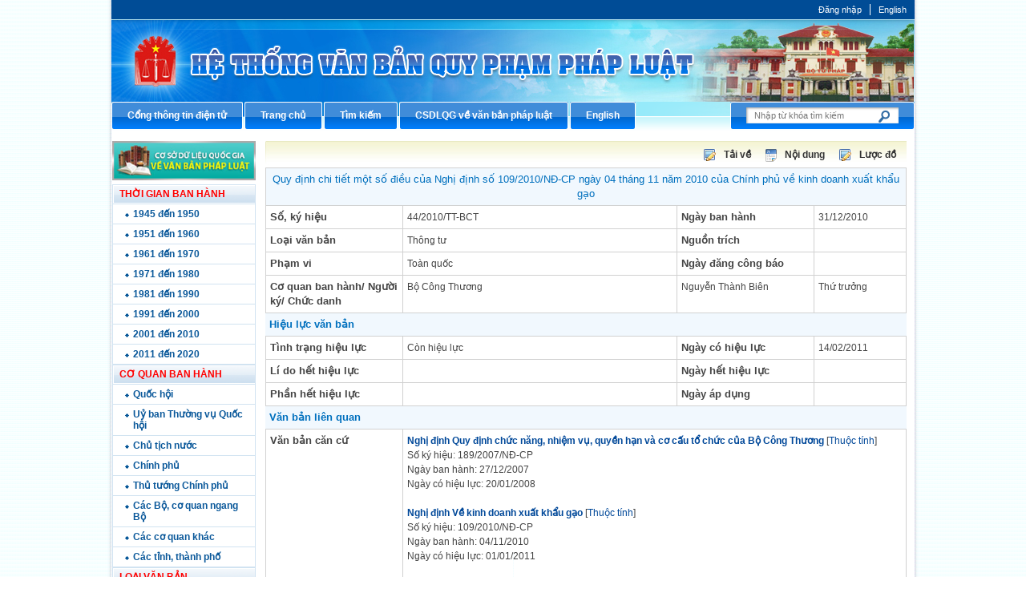

--- FILE ---
content_type: text/html; charset=utf-8
request_url: https://moj.gov.vn/vbpq/Pages/View_Propertes.aspx?ItemID=26143
body_size: 13693
content:
<!--
/SIPortal.Publishing2018/Redirect/Redirect.ascx
-->
<!DOCTYPE html >
<html lang="en" dir="ltr">
    <head><meta http-equiv="X-UA-Compatible" content="IE=8" /><meta http-equiv="X-UA-Compatible" content="IE=edge" /><meta name="GENERATOR" content="Microsoft SharePoint" /><meta http-equiv="Content-type" content="text/html; charset=utf-8" /><meta http-equiv="Expires" content="0" /><title>
	
                Hệ thống thông tin VBQPPL
            
</title>
        <!--MS-->
        <!--ME	-->
        
        <link rel="stylesheet" type="text/css" href="/_layouts/15/1033/styles/Themable/corev15.css?rev=vNdEJL6%2BwYC8DTL3JARWRg%3D%3D"/>

        
        <script type="text/javascript" src="/_layouts/15/init.debug.js?rev=2y%2FleZ8VgiQiqWcfuLWP%2BQ%3D%3D"></script>
<script type="text/javascript" src="/ScriptResource.axd?d=D6GrEnzo3YW9SU0CpxWClvzAGXEyOF6y9fcrxAd9d9EVVIC0UxSHtLliGBOj5pJHsNEN2oDQNx7_Y5vnnYnhbBUH58RlVtCSiN-ThMJP305MFHoR9lmu601UkCKCZqq8bqio27b8tI3Ha5QJMj7bepzYmSkv3s0wzARbPBNm6cnx4eLVSMk4iqByWCsNzUQO0&amp;t=49337fe8"></script>
<script type="text/javascript" src="/_layouts/15/blank.js?rev=ZaOXZEobVwykPO9g8hq%2F8A%3D%3D"></script>
<script type="text/javascript" src="/ScriptResource.axd?d=[base64]&amp;t=49337fe8"></script>
<script type="text/javascript">RegisterSod("initstrings.js", "\u002f_layouts\u002f15\u002f1033\u002finitstrings.debug.js?rev=xaAj1Ek3gA3b\u00252BCOSvbNIxA\u00253D\u00253D");</script>
<script type="text/javascript">RegisterSod("strings.js", "\u002f_layouts\u002f15\u002f1033\u002fstrings.debug.js?rev=gQZJADH\u00252BK\u00252BakRcjT51d75w\u00253D\u00253D");RegisterSodDep("strings.js", "initstrings.js");</script>
<script type="text/javascript">RegisterSod("sp.init.js", "\u002f_layouts\u002f15\u002fsp.init.debug.js?rev=I0HjXe8jNoV0TuC6ujkb8A\u00253D\u00253D");</script>
<script type="text/javascript">RegisterSod("sp.res.resx", "\u002f_layouts\u002f15\u002fScriptResx.ashx?culture=en\u00252Dus\u0026name=SP\u00252ERes\u0026rev=JB0sghN7xH87DiJ2RGYN0Q\u00253D\u00253D");</script>
<script type="text/javascript">RegisterSod("sp.ui.dialog.js", "\u002f_layouts\u002f15\u002fsp.ui.dialog.debug.js?rev=eq0EZVg7vq4rAQWMsE2OeA\u00253D\u00253D");RegisterSodDep("sp.ui.dialog.js", "sp.init.js");RegisterSodDep("sp.ui.dialog.js", "sp.res.resx");</script>
<script type="text/javascript">RegisterSod("core.js", "\u002f_layouts\u002f15\u002fcore.debug.js?rev=rKwxVyVAJjaglT\u00252FCwvIytQ\u00253D\u00253D");RegisterSodDep("core.js", "strings.js");</script>
<script type="text/javascript">RegisterSod("menu.js", "\u002f_layouts\u002f15\u002fmenu.debug.js?rev=qPIJW2Ordir4dFRDlpnwFA\u00253D\u00253D");</script>
<script type="text/javascript">RegisterSod("mQuery.js", "\u002f_layouts\u002f15\u002fmquery.debug.js?rev=eg22Wtb4UOCtZAR\u00252BS9foWQ\u00253D\u00253D");</script>
<script type="text/javascript">RegisterSod("callout.js", "\u002f_layouts\u002f15\u002fcallout.debug.js?rev=IF6FsxpN89rIqqbAN4WzEA\u00253D\u00253D");RegisterSodDep("callout.js", "strings.js");RegisterSodDep("callout.js", "mQuery.js");RegisterSodDep("callout.js", "core.js");</script>
<script type="text/javascript">RegisterSod("clienttemplates.js", "\u002f_layouts\u002f15\u002fclienttemplates.debug.js?rev=JwfJTQW5OMKz0fgQm5UG9Q\u00253D\u00253D");RegisterSodDep("clienttemplates.js", "initstrings.js");</script>
<script type="text/javascript">RegisterSod("sharing.js", "\u002f_layouts\u002f15\u002fsharing.debug.js?rev=zI5EGNTUG4Jko3CzMQahVA\u00253D\u00253D");RegisterSodDep("sharing.js", "strings.js");RegisterSodDep("sharing.js", "mQuery.js");RegisterSodDep("sharing.js", "clienttemplates.js");RegisterSodDep("sharing.js", "core.js");</script>
<script type="text/javascript">RegisterSod("suitelinks.js", "\u002f_layouts\u002f15\u002fsuitelinks.debug.js?rev=VKhUS5QW\u00252BpGo7XNBO7ijNw\u00253D\u00253D");RegisterSodDep("suitelinks.js", "strings.js");RegisterSodDep("suitelinks.js", "core.js");</script>
<script type="text/javascript">RegisterSod("sp.runtime.js", "\u002f_layouts\u002f15\u002fsp.runtime.debug.js?rev=VFkBZgkYpbAZS6abSrBqIg\u00253D\u00253D");RegisterSodDep("sp.runtime.js", "sp.res.resx");</script>
<script type="text/javascript">RegisterSod("sp.js", "\u002f_layouts\u002f15\u002fsp.debug.js?rev=7hTFzNtImGNgRpFkheSIVw\u00253D\u00253D");RegisterSodDep("sp.js", "sp.runtime.js");RegisterSodDep("sp.js", "sp.ui.dialog.js");RegisterSodDep("sp.js", "sp.res.resx");</script>
<script type="text/javascript">RegisterSod("userprofile", "\u002f_layouts\u002f15\u002fsp.userprofiles.debug.js?rev=8KeY4GyOXNneNZ3ligp\u00252F\u00252Bg\u00253D\u00253D");RegisterSodDep("userprofile", "sp.runtime.js");</script>
<script type="text/javascript">RegisterSod("followingcommon.js", "\u002f_layouts\u002f15\u002ffollowingcommon.debug.js?rev=CpFlSkmIhIyEntYJnL\u00252FvOQ\u00253D\u00253D");RegisterSodDep("followingcommon.js", "strings.js");RegisterSodDep("followingcommon.js", "sp.js");RegisterSodDep("followingcommon.js", "userprofile");RegisterSodDep("followingcommon.js", "core.js");RegisterSodDep("followingcommon.js", "mQuery.js");</script>
<script type="text/javascript">RegisterSod("profilebrowserscriptres.resx", "\u002f_layouts\u002f15\u002fScriptResx.ashx?culture=en\u00252Dus\u0026name=ProfileBrowserScriptRes\u0026rev=2HByUtpwZOvqFkAN7cvA2Q\u00253D\u00253D");</script>
<script type="text/javascript">RegisterSod("sp.ui.mysitecommon.js", "\u002f_layouts\u002f15\u002fsp.ui.mysitecommon.debug.js?rev=CPyRijUHjdx\u00252Fq\u00252BHVt4wjuA\u00253D\u00253D");RegisterSodDep("sp.ui.mysitecommon.js", "sp.init.js");RegisterSodDep("sp.ui.mysitecommon.js", "sp.runtime.js");RegisterSodDep("sp.ui.mysitecommon.js", "userprofile");RegisterSodDep("sp.ui.mysitecommon.js", "profilebrowserscriptres.resx");</script>
<script type="text/javascript">RegisterSod("browserScript", "\u002f_layouts\u002f15\u002fie55up.debug.js?rev=cpRi5R4WpJz7lSW7ze8Abw\u00253D\u00253D");RegisterSodDep("browserScript", "strings.js");</script>
<script type="text/javascript">RegisterSod("inplview", "\u002f_layouts\u002f15\u002finplview.debug.js?rev=p3e9ysAgXYBXJCcq3wNQtw\u00253D\u00253D");RegisterSodDep("inplview", "strings.js");RegisterSodDep("inplview", "core.js");RegisterSodDep("inplview", "sp.js");</script>
<link type="text/xml" rel="alternate" href="/vbpq/_vti_bin/spsdisco.aspx" />
            
            
            <link rel="canonical" href="https://moj.gov.vn:443/vbpq/Pages/View_Propertes.aspx?ItemID=26143" />
            
            
        <span id="DeltaSPWebPartManager">
            
        </span><meta charset="utf-8" /><meta name="viewport" content="width=device-width, initial-scale=1" />
        
        <!-- CSS -->
        <link href="/btp2015/VBPL/css/style.css" rel="stylesheet" />
        <script src="/Publishing/js/jquery-1.7.2.min.js">//<![CDATA[
                
        
        
        
        
        
        
        
        
        
        
        
        //]]></script>
        <script src="/btp2015/VBPL/js/huylmfield.js">//<![CDATA[
                        
        
        
        
        
        
        
        
        
        
        
        
        //]]></script>
        </head>
    <body onhashchange="if (typeof(_spBodyOnHashChange) != 'undefined') _spBodyOnHashChange();"><form method="post" action="./View_Propertes.aspx?ItemID=26143" onsubmit="javascript:return WebForm_OnSubmit();" id="aspnetForm">
<div class="aspNetHidden">
<input type="hidden" name="_wpcmWpid" id="_wpcmWpid" value="" />
<input type="hidden" name="wpcmVal" id="wpcmVal" value="" />
<input type="hidden" name="MSOWebPartPage_PostbackSource" id="MSOWebPartPage_PostbackSource" value="" />
<input type="hidden" name="MSOTlPn_SelectedWpId" id="MSOTlPn_SelectedWpId" value="" />
<input type="hidden" name="MSOTlPn_View" id="MSOTlPn_View" value="0" />
<input type="hidden" name="MSOTlPn_ShowSettings" id="MSOTlPn_ShowSettings" value="False" />
<input type="hidden" name="MSOGallery_SelectedLibrary" id="MSOGallery_SelectedLibrary" value="" />
<input type="hidden" name="MSOGallery_FilterString" id="MSOGallery_FilterString" value="" />
<input type="hidden" name="MSOTlPn_Button" id="MSOTlPn_Button" value="none" />
<input type="hidden" name="__EVENTTARGET" id="__EVENTTARGET" value="" />
<input type="hidden" name="__EVENTARGUMENT" id="__EVENTARGUMENT" value="" />
<input type="hidden" name="__REQUESTDIGEST" id="__REQUESTDIGEST" value="noDigest" />
<input type="hidden" name="MSOSPWebPartManager_DisplayModeName" id="MSOSPWebPartManager_DisplayModeName" value="Browse" />
<input type="hidden" name="MSOSPWebPartManager_ExitingDesignMode" id="MSOSPWebPartManager_ExitingDesignMode" value="false" />
<input type="hidden" name="MSOWebPartPage_Shared" id="MSOWebPartPage_Shared" value="" />
<input type="hidden" name="MSOLayout_LayoutChanges" id="MSOLayout_LayoutChanges" value="" />
<input type="hidden" name="MSOLayout_InDesignMode" id="MSOLayout_InDesignMode" value="" />
<input type="hidden" name="_wpSelected" id="_wpSelected" value="" />
<input type="hidden" name="_wzSelected" id="_wzSelected" value="" />
<input type="hidden" name="MSOSPWebPartManager_OldDisplayModeName" id="MSOSPWebPartManager_OldDisplayModeName" value="Browse" />
<input type="hidden" name="MSOSPWebPartManager_StartWebPartEditingName" id="MSOSPWebPartManager_StartWebPartEditingName" value="false" />
<input type="hidden" name="MSOSPWebPartManager_EndWebPartEditing" id="MSOSPWebPartManager_EndWebPartEditing" value="false" />
<input type="hidden" name="__VIEWSTATE" id="__VIEWSTATE" value="/[base64]/LOAnXQ10urOJ1RK2uIfHoSSQLTqmhzWUD0zoo=" />
</div>

<script type="text/javascript">
//<![CDATA[
var theForm = document.forms['aspnetForm'];
if (!theForm) {
    theForm = document.aspnetForm;
}
function __doPostBack(eventTarget, eventArgument) {
    if (!theForm.onsubmit || (theForm.onsubmit() != false)) {
        theForm.__EVENTTARGET.value = eventTarget;
        theForm.__EVENTARGUMENT.value = eventArgument;
        theForm.submit();
    }
}
//]]>
</script>


<script src="/WebResource.axd?d=ywhWJkWPPHIfhOui3bTESXs_76ybMM9oite_-wkotrrBhtFPmwY6z733LTxopmj_Ns_pRiOZEt0x5Kthu7bBPnRgpC4ezMSkh9ClUJpEJ3A1&amp;t=637814905746327080" type="text/javascript"></script>


<script type="text/javascript">
//<![CDATA[
var MSOWebPartPageFormName = 'aspnetForm';
var g_presenceEnabled = true;
var g_wsaEnabled = false;
var g_wsaQoSEnabled = false;
var g_wsaQoSDataPoints = [];
var g_wsaLCID = 1033;
var g_wsaListTemplateId = 850;
var g_wsaSiteTemplateId = 'CMSPUBLISHING#0';
var _fV4UI=true;var _spPageContextInfo = {webServerRelativeUrl: "\u002fvbpq", webAbsoluteUrl: "https:\u002f\u002fmoj.gov.vn\u002fvbpq", siteAbsoluteUrl: "https:\u002f\u002fmoj.gov.vn", serverRequestPath: "\u002fvbpq\u002fPages\u002fView_Propertes.aspx", layoutsUrl: "_layouts\u002f15", webTitle: "H\u1EC7 th\u1ED1ng th\u00F4ng tin VBQPPL", webTemplate: "39", tenantAppVersion: "0", isAppWeb: false, Has2019Era: true, webLogoUrl: "_layouts\u002f15\u002fimages\u002fsiteicon.png", webLanguage: 1033, currentLanguage: 1033, currentUICultureName: "en-US", currentCultureName: "en-US", clientServerTimeDelta: new Date("2026-01-29T21:11:42.8796833Z") - new Date(), siteClientTag: "5930$$15.0.5529.1000", crossDomainPhotosEnabled:false, webUIVersion:15, webPermMasks:{High:16,Low:200769},pageListId:"{43c3b8ce-ae7d-4a44-b612-a401cd3b93ca}",pageItemId:2, pagePersonalizationScope:1, alertsEnabled:false, customMarkupInCalculatedFieldDisabled: true, siteServerRelativeUrl: "\u002f", allowSilverlightPrompt:'True'};var L_Menu_BaseUrl="/vbpq";
var L_Menu_LCID="1033";
var L_Menu_SiteTheme="null";
document.onreadystatechange=fnRemoveAllStatus; function fnRemoveAllStatus(){removeAllStatus(true)};var _spWebPartComponents = new Object();//]]>
</script>

<script src="/_layouts/15/blank.js?rev=ZaOXZEobVwykPO9g8hq%2F8A%3D%3D" type="text/javascript"></script>
<script type="text/javascript">
//<![CDATA[
if (typeof(Sys) === 'undefined') throw new Error('ASP.NET Ajax client-side framework failed to load.');
//]]>
</script>

<script type="text/javascript">
//<![CDATA[
(function(){

        if (typeof(_spBodyOnLoadFunctions) === 'undefined' || _spBodyOnLoadFunctions === null) {
            return;
        }
        _spBodyOnLoadFunctions.push(function() 
        {
          ExecuteOrDelayUntilScriptLoaded(
            function()
            {
              var pairs = SP.ScriptHelpers.getDocumentQueryPairs();
              var followDoc, itemId, listId, docName;
              for (var key in pairs)
              {
                if(key.toLowerCase() == 'followdocument') 
                  followDoc = pairs[key];
                else if(key.toLowerCase() == 'itemid') 
                  itemId = pairs[key];
                else if(key.toLowerCase() == 'listid') 
                  listId = pairs[key];
                else if(key.toLowerCase() == 'docname') 
                  docName = decodeURI(pairs[key]);
              } 

              if(followDoc != null && followDoc == '1' && listId!=null && itemId != null && docName != null)
              {
                SP.SOD.executeFunc('followingcommon.js', 'FollowDocumentFromEmail', function() 
                { 
                  FollowDocumentFromEmail(itemId, listId, docName);
                });
              }

            }, 'SP.init.js');

        });
    })();(function(){

        if (typeof(_spBodyOnLoadFunctions) === 'undefined' || _spBodyOnLoadFunctions === null) {
            return;
        }
        _spBodyOnLoadFunctions.push(function() {

            if (typeof(SPClientTemplates) === 'undefined' || SPClientTemplates === null || (typeof(APD_InAssetPicker) === 'function' && APD_InAssetPicker())) {
                return;
            }

            var renderFollowFooter = function(renderCtx,  calloutActionMenu)
            {
                if (renderCtx.ListTemplateType == 700) 
                    myDocsActionsMenuPopulator(renderCtx, calloutActionMenu);
                else
                    CalloutOnPostRenderTemplate(renderCtx, calloutActionMenu);

                var listItem = renderCtx.CurrentItem;
                if (typeof(listItem) === 'undefined' || listItem === null) {
                    return;
                }
                if (listItem.FSObjType == 0) {
                    calloutActionMenu.addAction(new CalloutAction({
                        text: Strings.STS.L_CalloutFollowAction,
                        tooltip: Strings.STS.L_CalloutFollowAction_Tooltip,
                        onClickCallback: function (calloutActionClickEvent, calloutAction) {
                            var callout = GetCalloutFromRenderCtx(renderCtx);
                            if (!(typeof(callout) === 'undefined' || callout === null))
                                callout.close();
                            SP.SOD.executeFunc('followingcommon.js', 'FollowSelectedDocument', function() { FollowSelectedDocument(renderCtx); });
                        }
                    }));
                }
            };

            var registerOverride = function(id) {
                var followingOverridePostRenderCtx = {};
                followingOverridePostRenderCtx.BaseViewID = 'Callout';
                followingOverridePostRenderCtx.ListTemplateType = id;
                followingOverridePostRenderCtx.Templates = {};
                followingOverridePostRenderCtx.Templates.Footer = function(renderCtx) {
                    var  renderECB;
                    if (typeof(isSharedWithMeView) === 'undefined' || isSharedWithMeView === null) {
                        renderECB = true;
                    } else {
                        var viewCtx = getViewCtxFromCalloutCtx(renderCtx);
                        renderECB = !isSharedWithMeView(viewCtx);
                    }
                    return CalloutRenderFooterTemplate(renderCtx, renderFollowFooter, renderECB);
                };
                SPClientTemplates.TemplateManager.RegisterTemplateOverrides(followingOverridePostRenderCtx);
            }
            registerOverride(101);
            registerOverride(700);
        });
    })();if (typeof(DeferWebFormInitCallback) == 'function') DeferWebFormInitCallback();function WebForm_OnSubmit() {
UpdateFormDigest('\u002fvbpq', 1440000);if (typeof(_spFormOnSubmitWrapper) != 'undefined') {return _spFormOnSubmitWrapper();} else {return true;};
return true;
}
//]]>
</script>

<div class="aspNetHidden">

	<input type="hidden" name="__VIEWSTATEGENERATOR" id="__VIEWSTATEGENERATOR" value="E75E4FE5" />
</div><script type="text/javascript">
//<![CDATA[
Sys.WebForms.PageRequestManager._initialize('ctl00$ScriptManager', 'aspnetForm', [], [], [], 90, 'ctl00');
//]]>
</script>

        
        
        
        <span PermissionString="FullMask">
            <div id="TurnOnAccessibility" style="display:none" class="s4-notdlg noindex">
                <a id="linkTurnOnAcc" href="#" class="ms-accessible ms-acc-button" onclick="SetIsAccessibilityFeatureEnabled(true);UpdateAccessibilityUI();document.getElementById('linkTurnOffAcc').focus();return false;">
                    Turn on more accessible mode
                </a>
            </div>
            <div id="TurnOffAccessibility" style="display:none" class="s4-notdlg noindex">
                <a id="linkTurnOffAcc" href="#" class="ms-accessible ms-acc-button" onclick="SetIsAccessibilityFeatureEnabled(false);UpdateAccessibilityUI();document.getElementById('linkTurnOnAcc').focus();return false;">
                    Turn off more accessible mode
                </a>
            </div>
        </span>
        <div id="ms-designer-ribbon">
            <div>
	
	<div id="s4-ribbonrow" style="visibility:hidden;display:none"></div>

</div>


            
        </div>
        
        <div class="hiddent-container" style="display: none;">
            <div id="dialog-form">
            </div>
            <div id="dialog-confirm">
            </div>
            <div id="dialog-message">
            </div>
            <div id="message-container">
            </div>
            <div id="dialog-form-4">
            </div>
            <div id="dialog-form-2">
            </div>
            <div id="dialog-form-3">
            </div>
        </div>
        <div class="wrapper">
            <div class="container">
                
                
                
                <div id="ctl00_g_b7fc1b61_bb2a_42a7_88d2_8689d1e0a742" __MarkupType="vsattributemarkup" __WebPartId="{b7fc1b61-bb2a-42a7-88d2-8689d1e0a742}" WebPart="true" IsClosed="false">

</div>
                
                
                
                <div id="ctl00_g_9d75f2ea_8954_468d_81e8_f65e0ec5c19e" __MarkupType="vsattributemarkup" __WebPartId="{9d75f2ea-8954-468d-81e8-f65e0ec5c19e}" WebPart="true" IsClosed="false">
	
<div class="header">
    <div class="menu-utility">
        <ul>
         
            <li><a href="https://red.moj.gov.vn/cas/login?service=http://portal.moj.gov.vn/pages/vbpq.aspx">Đăng nhập</a>   </li>
            
            <li>
                <a href="#">English</a>
            </li>
        </ul>
    </div>
    <a class="banner-top" href="#">Cổng thông tin điện tử Bộ Tư pháp - Ministry of Justice’s portal</a>
    <div class="nav-btp">
        <ul>
             <li><a href="/" target="_self"><span>Cổng th&#244;ng tin điện tử</span></a></li><li><a href="/pages/vbpq.aspx" target="_self"><span>Trang chủ</span></a></li><li><a href="/vbpq/Pages/ssearch.aspx" target="_self"><span>T&#236;m kiếm</span></a></li><li><a href="http://vbpl.vn" target="_blank"><span>CSDLQG về văn bản ph&#225;p luật</span></a></li><li><a href="/vbpq/en" target="_self"><span>English</span></a></li>
        </ul>
        <div class="search-box pull-right">
            <div action="#" method="post">
                <input type="text" placeholder="Nhập từ khóa tìm kiếm" />
                <input type="submit" value="" />
            </div>
        </div>
    </div>
</div>
    <!-- END:Header -->
<!--start cache: _ascxPath_MenuVBPL14vbpqPagesView_Propertes.aspx || 1/30/2026 1:54:52 AM --><!--Timer:==UrlControls:.wpLoadUserControls_EnVi_Cache -->

</div>
                
                
                
                <span id="DeltaPlaceHolderMain">
                    
<div id="left">
	
	<a href="vbpl.vn" target="_blank"><img src="/CongChinh/temp/csdl.jpg" width="179px" height="49px" /></a>
	
<div id="ctl00_PlaceHolderMain_g_c0fce1ab_ce12_4f8d_af03_cb6e1e8bd450" WebPart="true" __WebPartId="{c0fce1ab-ce12-4f8d-af03-cb6e1e8bd450}" __MarkupType="vsattributemarkup">
	<div class="menu_doc"><p>THỜI GIAN BAN HÀNH</p><ul><li><a href="/Pages/vbpq.aspx?fromyear=1945&toyear=1950">1945 đến 1950</a></li><li><a href="/Pages/vbpq.aspx?fromyear=1951&toyear=1960">1951 đến 1960</a></li><li><a href="/Pages/vbpq.aspx?fromyear=1961&toyear=1970">1961 đến 1970</a></li><li><a href="/Pages/vbpq.aspx?fromyear=1971&toyear=1980">1971 đến 1980</a></li><li><a href="/Pages/vbpq.aspx?fromyear=1981&toyear=1990">1981 đến 1990</a></li><li><a href="/Pages/vbpq.aspx?fromyear=1991&toyear=2000">1991 đến 2000</a></li><li><a href="/Pages/vbpq.aspx?fromyear=2001&toyear=2010">2001 đến 2010</a></li><li><a href="/Pages/vbpq.aspx?fromyear=2011&toyear=2020">2011 đến 2020</a></li></ul></div><div class="menu_doc"><p>CƠ QUAN BAN HÀNH</p><ul><li><a href="/Pages/vbpq.aspx?cqbh=Quốc hội">Quốc hội</a></li><li><a href="/Pages/vbpq.aspx?cqbh=Uỷ ban Thường vụ Quốc hội">Uỷ ban Thường vụ Quốc hội</a></li><li><a href="/Pages/vbpq.aspx?cqbh=Chủ tịch nước">Chủ tịch nước</a></li><li><a href="/Pages/vbpq.aspx?cqbh=Chính phủ">Chính phủ</a></li><li><a href="/Pages/vbpq.aspx?cqbh=Thủ tướng Chính phủ">Thủ tướng Chính phủ</a></li><li><a href="/Pages/CacBo.aspx">Các Bộ, cơ quan ngang Bộ</a></li><li><a href="/Pages/coquanngangbo.aspx">Các cơ quan khác</a></li><li><a href="/vbpq/Pages/tinhthanhpho.aspx">Các tỉnh, thành phố</a></li></div><div class="menu_doc"><p>LOẠI VĂN BẢN</p><ul><li><a href="/Pages/vbpq.aspx?loaivb=Hiến pháp">Hiến pháp</a></li><li><a href="/Pages/vbpq.aspx?loaivb=Luật">Luật, Bộ luật</a></li><li><a href="/Pages/vbpq.aspx?loaivb=Nghị quyết">Nghị quyết</a></li><li><a href="/Pages/vbpq.aspx?loaivb=Pháp lệnh">Pháp lệnh</a></li><li><a href="/Pages/vbpq.aspx?loaivb=Nghị định">Nghị định</a></li><li><a href="/Pages/vbpq.aspx?loaivb=Quyết định">Quyết định</a></li><li><a href="/Pages/vbpq.aspx?loaivb=Thông tư">Thông tư</a></li><li><a href="/Pages/vbpq.aspx?loaivb=Thông tư liên tịch">Thông tư liên tịch</a></li></ul></div>
</div>
	<menu class="ms-hide">
	<ie:menuitem id="MSOMenu_Help" iconsrc="/_layouts/15/images/HelpIcon.gif" onmenuclick="MSOWebPartPage_SetNewWindowLocation(MenuWebPart.getAttribute('helpLink'), MenuWebPart.getAttribute('helpMode'))" text="Help" type="option" style="display:none">

	</ie:menuitem>
</menu>
</div>
<div id="right">
	<div class="ms-webpart-zone ms-fullWidth">
	<div id="MSOZoneCell_WebPartctl00_ctl35_g_77ca0526_fea6_44c2_b56f_29295e01976d" class="s4-wpcell-plain ms-webpartzone-cell ms-webpart-cell-vertical ms-fullWidth ">
		<div class="ms-webpart-chrome ms-webpart-chrome-vertical ms-webpart-chrome-fullWidth ">
			<div WebPartID="77ca0526-fea6-44c2-b56f-29295e01976d" HasPers="false" id="WebPartctl00_ctl35_g_77ca0526_fea6_44c2_b56f_29295e01976d" width="100%" class="ms-WPBody " allowDelete="false" allowExport="false" style="" ><div id="ctl00_ctl35_g_77ca0526_fea6_44c2_b56f_29295e01976d">
				<style type="text/css">.tableproperties{border-top: solid 1px #d1d1d1;border-left: solid 1px #d1d1d1;padding:0px;font-family:Arial;font-size:10pt;}.trichyeuproperties{text-align:center;color:#0070be;border-bottom:solid 1px #d1d1d1;border-right: solid 1px #d1d1d1;padding:5px;background-color:#F1F8FE;}.headerproperties{border-bottom:solid 1px #d1d1d1;border-right:solid 1px #d1d1d1;padding:5px;width:150px;font-weight:bold;font-family:Arial;font-size:10pt;}.contentproperties{border-bottom:solid 1px #d1d1d1;border-right:solid 1px #d1d1d1;padding:5px;font-family:Arial;font-size:9pt;}.divhieuluc{padding:5px;font-family:Arial;font-size:10pt;font-weight:bold;background-color:#F1F8FE;color:#0070BE;}</style><script src="/_layouts/huylmfield.js"></script><div class="box_result"><div style="margin: 0pt auto; overflow: hidden; width: 780px; display: block;"><div class="print"><img src="/btp2015/VBPL/img/luoc_do.gif"/><span><a href="#" id="linkdownload" rel="subcontent" >Tải về</a></span><img src="/btp2015/VBPL/img/chi_tiet.gif"/><span><a href="/vbpq/Lists/Vn%20bn%20php%20lut/View_Detail.aspx?ItemID=26143">Nội dung</a></span><img src="/btp2015/VBPL/img/luoc_do.gif"/><span><a href="/vbpq/Pages/Luoc_do.aspx?ItemID=26143">Lược đồ</a></span></div></div><script src="/btp2015/VBPL/js/dropdowncontent.js" type="text/javascript"></script><script src="/btp2015/VBPL/js/ext-base.js" type="text/javascript"></script>
<div style="position: absolute; visibility: hidden; border: 1px solid rgb(204, 204, 204); background-color: rgb(236, 239, 246); width: 200px; height: auto; top: 0pt; left: 0pt; clip: rect(0pt, auto, auto, 0pt); right: 471px;" id="subcontent"><div style="float: left; padding: 5px; width: auto; height: auto;" id="divContent"><table cellspacing="0" border="0" style="border-collapse: collapse;"><tbody><tr><td style="white-space: nowrap;"><a href="https://moj.gov.vn/vbpq/Lists/Vn bn php lut/Attachments/26143/44.2010.TT-BCT.zip" class="popup-a" id="ctl00_ctl00_hpLink">44.2010.TT-BCT.zip</a></td></tr></tbody></table></div></div><script>function onSearchMouseOver(typeId){}
function onSucessCreate()
{
if(this.reader.jsonData == undefined)
 document.getElementById("divContent").innerHTML ="";
else if(this.reader.jsonData.Content!= undefined && this.reader.jsonData.Content!= null)
{
document.getElementById("divContent").innerHTML = this.reader.jsonData.Content;
}
else document.getElementById("divContent").innerHTML="Không có dữ liệu...";
}
dropdowncontent.initSearchPopup("linkdownload", "right-bottom", 500, "mouseover",6);
</script><table class="tableproperties" cellpadding="0" cellspacing="0" width="800px"><tr><td colspan="4" class="trichyeuproperties">Quy định chi tiết một số điều của Nghị định số 109/2010/NĐ-CP ngày 04 tháng 11 năm 2010 của Chính phủ về kinh doanh xuất khẩu gạo</td></tr><tr><td class="headerproperties" width="170px">Số, ký hiệu</td><td class="contentproperties" width="300px">44/2010/TT-BCT</td><td class="headerproperties" width="150px">Ngày ban hành</td><td class="contentproperties" width="100px">31/12/2010</td></tr><tr><td class="headerproperties" width="170px">Loại văn bản</td><td class="contentproperties" width="300px">Thông tư</td><td class="headerproperties" width="150px">Nguồn trích</td><td class="contentproperties" width="100px">&nbsp;</td></tr><tr><td class="headerproperties" width="170px">Phạm vi</td><td class="contentproperties" width="300px"><SCRIPT>formatMVField("PVDC66;#Toàn quốc;#");</SCRIPT></td><td class="headerproperties" width="150px">Ngày đăng công báo</td><td class="contentproperties" width="100px">&nbsp;</td></tr><SCRIPT>formatMVFieldnew("CQBH288;#Bộ Công Thương;#", "NguoiKy10397;#Nguyễn Thành Biên;#", "ChucDanh31;#Thứ trưởng;#");</SCRIPT></table><div class="divhieuluc">Hiệu lực văn bản</div><table class="tableproperties" width="800px" cellpadding="0" cellspacing="0"><tr><td class="headerproperties" width="170px">Tình trạng hiệu lực</td><td class="contentproperties" width="300px">Còn hiệu lực</td><td class="headerproperties" width="150px">Ngày có hiệu lực</td><td class="contentproperties" width="100px">14/02/2011</td></tr><tr><td class="headerproperties" width="170px">Lí do hết hiệu lực </td><td class="contentproperties" width="300px">&nbsp;</td><td class="headerproperties" width="150px">Ngày hết hiệu lực</td><td class="contentproperties" width="100px">&nbsp;</td></tr><tr><td class="headerproperties" width="170px">Phần hết hiệu lực</td><td class="contentproperties" width="300px">&nbsp;</td><td class="headerproperties" width="150px">Ngày áp dụng </td><td class="contentproperties" width="100px">&nbsp;</td></tr></table><div class="divhieuluc">Văn bản liên quan</div><table class="tableproperties" width="800px" cellpadding="0" cellspacing="0"><tr><td class="headerproperties" width="170px" valign="top">Văn bản căn cứ</td><td class="contentproperties" width="550px"><span style="clear:both;"><b><a href="/vbpq/Lists/Vn%20bn%20php%20lut/View_Detail.aspx?ItemID=12989" style="color:#004899;">Nghị định Quy định chức năng, nhiệm vụ, quyền hạn và cơ cấu tổ chức của Bộ Công Thương</a></b>     [<a style="color:#004899;" href="/vbpq/Pages/View_Propertes.aspx?ItemID=12989">Thuộc tính</a>]</span><ul class="span_properties"><li>Số ký hiệu: 189/2007/NĐ-CP</li><li>Ngày ban hành: 27/12/2007</li><li>Ngày có hiệu lực: 20/01/2008</li></ul><br><span style="clear:both;"><b><a href="/vbpq/Lists/Vn%20bn%20php%20lut/View_Detail.aspx?ItemID=25963" style="color:#004899;">Nghị định Về kinh doanh xuất khẩu gạo</a></b>     [<a style="color:#004899;" href="/vbpq/Pages/View_Propertes.aspx?ItemID=25963">Thuộc tính</a>]</span><ul class="span_properties"><li>Số ký hiệu: 109/2010/NĐ-CP</li><li>Ngày ban hành: 04/11/2010</li><li>Ngày có hiệu lực: 01/01/2011</li></ul><br></td></tr><tr><td class="headerproperties" width="170px" valign="top">Văn bản được hướng dẫn</td><td class="contentproperties" width="550px"><span style="clear:both;"><b><a href="/vbpq/Lists/Vn%20bn%20php%20lut/View_Detail.aspx?ItemID=25963" style="color:#004899;">Nghị định Về kinh doanh xuất khẩu gạo</a></b>     [<a style="color:#004899;" href="/vbpq/Pages/View_Propertes.aspx?ItemID=25963">Thuộc tính</a>]</span><ul class="span_properties"><li>Số ký hiệu: 109/2010/NĐ-CP</li><li>Ngày ban hành: 04/11/2010</li><li>Ngày có hiệu lực: 01/01/2011</li></ul><br></td></tr></table></div>
			</div><div class="ms-clear"></div></div>
		</div>
	</div>
</div>
</div>
<div style='display:none' id='hidZone'></div>
                </span>
                
                <!-- END:Header -->
                <div class="footer">
                    <div id="google-analytics">
                        
                        
                        
                        
                    </div>
                    <div class="pre-footer">
                        <ul>
                            <li>
                                <a href="/">Bộ Tư pháp
                                
                                
                                
                                
                                
                                
                                
                                
                                
                                </a>
                            </li>
                            <li>
                                <a href="/Pages/contact.aspx">Liên hệ
                                
                                
                                
                                
                                
                                
                                
                                
                                
                                </a>
                            </li>
                            <li>
                                <a href="/Pages/guiphanhoi.aspx">Phản hồi
                                
                                
                                
                                
                                
                                
                                
                                
                                
                                </a>
                            </li>
                        </ul>
                    </div>
                    <div class="info">
                        <p>
                            <b>CỔNG THÔNG TIN ĐIỆN TỬ BỘ TƯ PHÁP
                            
                            
                            
                            
                            
                            
                            
                            
                            
                            </b>
                        </p>
                        <p>
                            <strong>
                                            Địa chỉ:
                                        
                                    
                                    
                                    
                                    
                                    
                            
                            
                            
                            
                            
                            
                            
                            
                            
                            
                            
                            
                            
                            
                            
                            </strong>





















                                        60 Trần Phú, Ba Đình, Hà Nội.                                                                                                                                                                                                                                                                                                                                                                                                                                                                                                                                                                                                                                                                                         <strong>
                                            Điện thoại:
                                        
                                    
                                    
                                    
                                    
                                    
                            
                            
                            
                            
                            
                            
                            
                            
                            
                            
                            
                            
                            
                            
                            
                            </strong>





















                                        04.62739718 -                                                                                                                                                                                                                                                                                                                                                                                                                                                                                                                                                                                                                                                                                         <strong>
                                            Fax:
                                        
                                    
                                    
                                    
                                    
                                    
                            
                            
                            
                            
                            
                            
                            
                            
                            
                            
                            
                            
                            
                            
                            
                            </strong>





















                                        04.62739359.                                                                                                                                                                                                                                                                                                                                                                                                                                                                                                                                                                                                                                                                                         <strong>
                                            Email:
                                        
                                    
                                    
                                    
                                    
                                    
                            
                            
                            
                            
                            
                            
                            
                            
                            
                            
                            
                            
                            
                            
                            
                            </strong>





















                                        banbientap@moj.gov.vn; cntt@moj.gov.vn.
                                                                                                                                                                                                                                                                                                                                                                                                                                                                                                                                                                                                    </p>
                        <p>
                                        Giấy phép cung cấp thông tin trên internet số 28/GP-BC ngày 25/03/2005.
                                    
                                
                                
                                
                                
                                
                        
                        
                        
                        
                        
                        
                        
                        
                        
                        
                        
                        
                        
                        
                        
                        </p>
                        <p>
                                        Trưởng Ban biên tập: Nguyễn Tiến Dũng - Cục trưởng Cục Công nghệ thông tin.
                                    
                                
                                
                                
                                
                                
                        
                        
                        
                        
                        
                        
                        
                        
                        
                        
                        
                        
                        
                        
                        
                        </p>
                        <p>
                                        Ghi rõ nguồn Cổng thông tin điện tử Bộ Tư pháp (www.moj.gov.vn) khi trích dẫn lại tin từ địa chỉ này.
                        
                        
                        
                        
                        
                        
                        
                        
                        
                        </p>
                    </div>
                </div>
                <!-- END:Footer -->
            </div>
            <!-- END:Container -->
        </div>
        <!-- END:Wrapper -->
        <script type="text/javascript">//<![CDATA[
                var matched, browser;

    jQuery.uaMatch = function (ua) {
        ua = ua.toLowerCase();

        var match = /(chrome)[ \/]([\w.]+)/.exec(ua) ||
            /(webkit)[ \/]([\w.]+)/.exec(ua) ||
            /(opera)(?:.*version|)[ \/]([\w.]+)/.exec(ua) ||
            /(msie) ([\w.]+)/.exec(ua) ||
            ua.indexOf("compatible") < 0 && /(mozilla)(?:.*? rv:([\w.]+)|)/.exec(ua) ||
            [];

        return {
            browser: match[1] || "",
            version: match[2] || "0"
        };
    };

    matched = jQuery.uaMatch(navigator.userAgent);
    browser = {};

    if (matched.browser) {
        browser[matched.browser] = true;
        browser.version = matched.version;
    }

    // Chrome is Webkit, but Webkit is also Safari.
    if (browser.chrome) {
        browser.webkit = true;
    } else if (browser.webkit) {
        browser.safari = true;
    }

    jQuery.browser = browser;
                
                
                
        
        
        
        
        
        
        
        
        
        
        
        
        
        
        
        //]]></script>
        <!-- Place Holder -->
        <script type="text/javascript" src="/CongChinh/js/jquery.placeholder.js">//<![CDATA[
                
                
                
                
                
                
        
        
        
        
        
        
        
        
        
        
        
        
        
        
        
        //]]></script>
        <script type="text/javascript">//<![CDATA[
        $(function() {
            $('input, textarea').placeholder();
            var html;
        });
    
                
                
                
                
                
                
        
        
        
        
        
        
        
        
        
        
        
        
        
        
        
        //]]></script>
    <div id="DeltaFormDigest">
<script type="text/javascript">//<![CDATA[
        var formDigestElement = document.getElementsByName('__REQUESTDIGEST')[0];
        if (!((formDigestElement == null) || (formDigestElement.tagName.toLowerCase() != 'input') || (formDigestElement.type.toLowerCase() != 'hidden') ||
            (formDigestElement.value == null) || (formDigestElement.value.length <= 0)))
        {
            formDigestElement.value = '0x33990F3CCAD20CFA729185A71EB9BBE47208FF16F8D7B458A9CC686B9510AA981426CA44AC4D6B8612500DF63AB7C1E305A4A3D76F2E2CF2944F4CCFACDEF732,29 Jan 2026 21:11:43 -0000';
            g_updateFormDigestPageLoaded = new Date();
        }
        //]]>
        </script>
</div>

<script type="text/javascript">
//<![CDATA[
var _spFormDigestRefreshInterval = 1440000;window.g_updateFormDigestPageLoaded = new Date(); window.g_updateFormDigestPageLoaded.setDate(window.g_updateFormDigestPageLoaded.getDate() -5);var _fV4UI = true;
function _RegisterWebPartPageCUI()
{
    var initInfo = {editable: false,isEditMode: false,allowWebPartAdder: false,listId: "{43c3b8ce-ae7d-4a44-b612-a401cd3b93ca}",itemId: 2,recycleBinEnabled: true,enableMinorVersioning: false,enableModeration: false,forceCheckout: false,rootFolderUrl: "\u002fvbpq\u002fPages",itemPermissions:{High:16,Low:200769}};
    SP.Ribbon.WebPartComponent.registerWithPageManager(initInfo);
    var wpcomp = SP.Ribbon.WebPartComponent.get_instance();
    var hid;
    hid = document.getElementById("_wpSelected");
    if (hid != null)
    {
        var wpid = hid.value;
        if (wpid.length > 0)
        {
            var zc = document.getElementById(wpid);
            if (zc != null)
                wpcomp.selectWebPart(zc, false);
        }
    }
    hid = document.getElementById("_wzSelected");
    if (hid != null)
    {
        var wzid = hid.value;
        if (wzid.length > 0)
        {
            wpcomp.selectWebPartZone(null, wzid);
        }
    }
};
function __RegisterWebPartPageCUI() {
ExecuteOrDelayUntilScriptLoaded(_RegisterWebPartPageCUI, "sp.ribbon.js");}
_spBodyOnLoadFunctionNames.push("__RegisterWebPartPageCUI");var __wpmExportWarning='This Web Part Page has been personalized. As a result, one or more Web Part properties may contain confidential information. Make sure the properties contain information that is safe for others to read. After exporting this Web Part, view properties in the Web Part description file (.WebPart) by using a text editor such as Microsoft Notepad.';var __wpmCloseProviderWarning='You are about to close this Web Part.  It is currently providing data to other Web Parts, and these connections will be deleted if this Web Part is closed.  To close this Web Part, click OK.  To keep this Web Part, click Cancel.';var __wpmDeleteWarning='You are about to permanently delete this Web Part.  Are you sure you want to do this?  To delete this Web Part, click OK.  To keep this Web Part, click Cancel.';var g_clientIdDeltaPlaceHolderMain = "DeltaPlaceHolderMain";
var g_clientIdDeltaPlaceHolderUtilityContent = "DeltaPlaceHolderUtilityContent";
//]]>
</script>
</form><span id="DeltaPlaceHolderUtilityContent"></span></body>
</html><!-- Rendered using cache profile:Public Internet (Purely Anonymous) at: 2026-01-30T04:11:43 -->

--- FILE ---
content_type: application/javascript
request_url: https://moj.gov.vn/btp2015/VBPL/js/ext-base.js
body_size: 11433
content:
/*
 * Ext JS Library 2.0 RC 1
 * Copyright(c) 2006-2007, Ext JS, LLC.
 * licensing@extjs.com
 * 
 * http://extjs.com/license
 */

Ext={version:"2.0-rc1"};window["undefined"]=window["undefined"];Ext.apply=function(C,D,B){if(B){Ext.apply(C,B)}if(C&&D&&typeof D=="object"){for(var A in D){C[A]=D[A]}}return C};(function(){var idSeed=0;var ua=navigator.userAgent.toLowerCase();var isStrict=document.compatMode=="CSS1Compat",isOpera=ua.indexOf("opera")>-1,isSafari=(/webkit|khtml/).test(ua),isIE=!isOpera&&ua.indexOf("msie")>-1,isIE7=!isOpera&&ua.indexOf("msie 7")>-1,isGecko=!isSafari&&ua.indexOf("gecko")>-1,isBorderBox=isIE&&!isStrict,isWindows=(ua.indexOf("windows")!=-1||ua.indexOf("win32")!=-1),isMac=(ua.indexOf("macintosh")!=-1||ua.indexOf("mac os x")!=-1),isLinux=(ua.indexOf("linux")!=-1),isSecure=window.location.href.toLowerCase().indexOf("https")===0;if(isIE&&!isIE7){try{document.execCommand("BackgroundImageCache",false,true)}catch(e){}}Ext.apply(Ext,{isStrict:isStrict,isSecure:isSecure,isReady:false,enableGarbageCollector:true,enableListenerCollection:false,SSL_SECURE_URL:"javascript:false",BLANK_IMAGE_URL:"http:/"+"/extjs.com/s.gif",emptyFn:function(){},applyIf:function(o,c){if(o&&c){for(var p in c){if(typeof o[p]=="undefined"){o[p]=c[p]}}}return o},addBehaviors:function(o){if(!Ext.isReady){Ext.onReady(function(){Ext.addBehaviors(o)});return }var cache={};for(var b in o){var parts=b.split("@");if(parts[1]){var s=parts[0];if(!cache[s]){cache[s]=Ext.select(s)}cache[s].on(parts[1],o[b])}}cache=null},id:function(el,prefix){prefix=prefix||"ext-gen";el=Ext.getDom(el);var id=prefix+(++idSeed);return el?(el.id?el.id:(el.id=id)):id},extend:function(){var io=function(o){for(var m in o){this[m]=o[m]}};return function(sb,sp,overrides){if(typeof sp=="object"){overrides=sp;sp=sb;sb=function(){sp.apply(this,arguments)}}var F=function(){},sbp,spp=sp.prototype;F.prototype=spp;sbp=sb.prototype=new F();sbp.constructor=sb;sb.superclass=spp;if(spp.constructor==Object.prototype.constructor){spp.constructor=sp}sb.override=function(o){Ext.override(sb,o)};sbp.override=io;Ext.override(sb,overrides);return sb}}(),override:function(origclass,overrides){if(overrides){var p=origclass.prototype;for(var method in overrides){p[method]=overrides[method]}}},namespace:function(){var a=arguments,o=null,i,j,d,rt;for(i=0;i<a.length;++i){d=a[i].split(".");rt=d[0];eval("if (typeof "+rt+" == \"undefined\"){"+rt+" = {};} o = "+rt+";");for(j=1;j<d.length;++j){o[d[j]]=o[d[j]]||{};o=o[d[j]]}}},urlEncode:function(o){if(!o){return""}var buf=[];for(var key in o){var ov=o[key],k=encodeURIComponent(key);var type=typeof ov;if(type=="undefined"){buf.push(k,"=&")}else{if(type!="function"&&type!="object"){buf.push(k,"=",encodeURIComponent(ov),"&")}else{if(ov instanceof Array){if(ov.length){for(var i=0,len=ov.length;i<len;i++){buf.push(k,"=",encodeURIComponent(ov[i]===undefined?"":ov[i]),"&")}}else{buf.push(k,"=&")}}}}}buf.pop();return buf.join("")},urlDecode:function(string,overwrite){if(!string||!string.length){return{}}var obj={};var pairs=string.split("&");var pair,name,value;for(var i=0,len=pairs.length;i<len;i++){pair=pairs[i].split("=");name=decodeURIComponent(pair[0]);value=decodeURIComponent(pair[1]);if(overwrite!==true){if(typeof obj[name]=="undefined"){obj[name]=value}else{if(typeof obj[name]=="string"){obj[name]=[obj[name]];obj[name].push(value)}else{obj[name].push(value)}}}else{obj[name]=value}}return obj},each:function(array,fn,scope){if(typeof array.length=="undefined"||typeof array=="string"){array=[array]}for(var i=0,len=array.length;i<len;i++){if(fn.call(scope||array[i],array[i],i,array)===false){return i}}},combine:function(){var as=arguments,l=as.length,r=[];for(var i=0;i<l;i++){var a=as[i];if(a instanceof Array){r=r.concat(a)}else{if(a.length!==undefined&&!a.substr){r=r.concat(Array.prototype.slice.call(a,0))}else{r.push(a)}}}return r},escapeRe:function(s){return s.replace(/([.*+?^${}()|[\]\/\\])/g,"\\$1")},callback:function(cb,scope,args,delay){if(typeof cb=="function"){if(delay){cb.defer(delay,scope,args||[])}else{cb.apply(scope,args||[])}}},getDom:function(el){if(!el||!document){return null}return el.dom?el.dom:(typeof el=="string"?document.getElementById(el):el)},getDoc:function(){return Ext.get(document)},getBody:function(){return Ext.get(document.body||document.documentElement)},getCmp:function(id){return Ext.ComponentMgr.get(id)},num:function(v,defaultValue){if(typeof v!="number"){return defaultValue}return v},destroy:function(){for(var i=0,a=arguments,len=a.length;i<len;i++){var as=a[i];if(as){if(as.dom){as.removeAllListeners();as.remove();continue}if(typeof as.destroy=="function"){as.destroy()}}}},removeNode:isIE?function(){var d;return function(n){if(n){d=d||document.createElement("div");d.appendChild(n);d.innerHTML=""}}}():function(n){if(n&&n.parentNode){n.parentNode.removeChild(n)}},type:function(o){if(o===undefined||o===null){return false}if(o.htmlElement){return"element"}var t=typeof o;if(t=="object"&&o.nodeName){switch(o.nodeType){case 1:return"element";case 3:return(/\S/).test(o.nodeValue)?"textnode":"whitespace"}}if(t=="object"||t=="function"){switch(o.constructor){case Array:return"array";case RegExp:return"regexp"}if(typeof o.length=="number"&&typeof o.item=="function"){return"nodelist"}}return t},isEmpty:function(v,allowBlank){return v===null||v===undefined||(!allowBlank?v==="":false)},value:function(v,defaultValue,allowBlank){return Ext.isEmpty(v,allowBlank)?defaultValue:v},isOpera:isOpera,isSafari:isSafari,isIE:isIE,isIE6:isIE&&!isIE7,isIE7:isIE7,isGecko:isGecko,isBorderBox:isBorderBox,isLinux:isLinux,isWindows:isWindows,isMac:isMac,isAir:!!window.htmlControl,useShims:((isIE&&!isIE7)||(isGecko&&isMac))});Ext.ns=Ext.namespace})();Ext.ns("Ext","Ext.util","Ext.grid","Ext.dd","Ext.tree","Ext.data","Ext.form","Ext.menu","Ext.state","Ext.lib","Ext.layout","Ext.app","Ext.ux");Ext.apply(Function.prototype,{createCallback:function(){var A=arguments;var B=this;return function(){return B.apply(window,A)}},createDelegate:function(C,B,A){var D=this;return function(){var F=B||arguments;if(A===true){F=Array.prototype.slice.call(arguments,0);F=F.concat(B)}else{if(typeof A=="number"){F=Array.prototype.slice.call(arguments,0);var E=[A,0].concat(B);Array.prototype.splice.apply(F,E)}}return D.apply(C||window,F)}},defer:function(C,E,B,A){var D=this.createDelegate(E,B,A);if(C){return setTimeout(D,C)}D();return 0},createSequence:function(B,A){if(typeof B!="function"){return this}var C=this;return function(){var D=C.apply(this||window,arguments);B.apply(A||this||window,arguments);return D}},createInterceptor:function(B,A){if(typeof B!="function"){return this}var C=this;return function(){B.target=this;B.method=C;if(B.apply(A||this||window,arguments)===false){return }return C.apply(this||window,arguments)}}});Ext.applyIf(String,{escape:function(A){return A.replace(/('|\\)/g,"\\$1")},leftPad:function(D,B,C){var A=new String(D);if(C===null||C===undefined||C===""){C=" "}while(A.length<B){A=C+A}return A},format:function(B){var A=Array.prototype.slice.call(arguments,1);return B.replace(/\{(\d+)\}/g,function(C,D){return A[D]})}});String.prototype.toggle=function(B,A){return this==B?A:B};String.prototype.trim=function(){var A=/^\s+|\s+$/g;return function(){return this.replace(A,"")}}();Ext.applyIf(Number.prototype,{constrain:function(B,A){return Math.min(Math.max(this,B),A)}});Ext.applyIf(Array.prototype,{indexOf:function(C){for(var B=0,A=this.length;B<A;B++){if(this[B]==C){return B}}return -1},remove:function(B){var A=this.indexOf(B);if(A!=-1){this.splice(A,1)}return this}});Date.prototype.getElapsed=function(A){return Math.abs((A||new Date()).getTime()-this.getTime())};
(function(){var B;Ext.lib.Dom={getViewWidth:function(E){return E?this.getDocumentWidth():this.getViewportWidth()},getViewHeight:function(E){return E?this.getDocumentHeight():this.getViewportHeight()},getDocumentHeight:function(){var E=(document.compatMode!="CSS1Compat")?document.body.scrollHeight:document.documentElement.scrollHeight;return Math.max(E,this.getViewportHeight())},getDocumentWidth:function(){var E=(document.compatMode!="CSS1Compat")?document.body.scrollWidth:document.documentElement.scrollWidth;return Math.max(E,this.getViewportWidth())},getViewportHeight:function(){if(Ext.isIE){return Ext.isStrict?document.documentElement.clientHeight:document.body.clientHeight}else{return self.innerHeight}},getViewportWidth:function(){if(Ext.isIE){return Ext.isStrict?document.documentElement.clientWidth:document.body.clientWidth}else{return self.innerWidth}},isAncestor:function(F,G){F=Ext.getDom(F);G=Ext.getDom(G);if(!F||!G){return false}if(F.contains&&!Ext.isSafari){return F.contains(G)}else{if(F.compareDocumentPosition){return !!(F.compareDocumentPosition(G)&16)}else{var E=G.parentNode;while(E){if(E==F){return true}else{if(!E.tagName||E.tagName.toUpperCase()=="HTML"){return false}}E=E.parentNode}return false}}},getRegion:function(E){return Ext.lib.Region.getRegion(E)},getY:function(E){return this.getXY(E)[1]},getX:function(E){return this.getXY(E)[0]},getXY:function(G){var F,K,M,N,J=(document.body||document.documentElement);G=Ext.getDom(G);if(G==J){return[0,0]}if(G.getBoundingClientRect){M=G.getBoundingClientRect();N=C(document).getScroll();return[M.left+N.left,M.top+N.top]}var O=0,L=0;F=G;var E=C(G).getStyle("position")=="absolute";while(F){O+=F.offsetLeft;L+=F.offsetTop;if(!E&&C(F).getStyle("position")=="absolute"){E=true}if(Ext.isGecko){K=C(F);var P=parseInt(K.getStyle("borderTopWidth"),10)||0;var H=parseInt(K.getStyle("borderLeftWidth"),10)||0;O+=H;L+=P;if(F!=G&&K.getStyle("overflow")!="visible"){O+=H;L+=P}}F=F.offsetParent}if(Ext.isSafari&&E){O-=J.offsetLeft;L-=J.offsetTop}if(Ext.isGecko&&!E){var I=C(J);O+=parseInt(I.getStyle("borderLeftWidth"),10)||0;L+=parseInt(I.getStyle("borderTopWidth"),10)||0}F=G.parentNode;while(F&&F!=J){if(!Ext.isOpera||(F.tagName!="TR"&&C(F).getStyle("display")!="inline")){O-=F.scrollLeft;L-=F.scrollTop}F=F.parentNode}return[O,L]},setXY:function(E,F){E=Ext.fly(E,"_setXY");E.position();var G=E.translatePoints(F);if(F[0]!==false){E.dom.style.left=G.left+"px"}if(F[1]!==false){E.dom.style.top=G.top+"px"}},setX:function(F,E){this.setXY(F,[E,false])},setY:function(E,F){this.setXY(E,[false,F])}};Ext.lib.Event=function(){var F=false;var G=[];var K=[];var I=0;var H=[];var E=0;var J=null;return{POLL_RETRYS:200,POLL_INTERVAL:20,EL:0,TYPE:1,FN:2,WFN:3,OBJ:3,ADJ_SCOPE:4,_interval:null,startInterval:function(){if(!this._interval){var L=this;var M=function(){L._tryPreloadAttach()};this._interval=setInterval(M,this.POLL_INTERVAL)}},onAvailable:function(N,L,O,M){H.push({id:N,fn:L,obj:O,override:M,checkReady:false});I=this.POLL_RETRYS;this.startInterval()},addListener:function(Q,M,P){Q=Ext.getDom(Q);if(!Q||!P){return false}if("unload"==M){K[K.length]=[Q,M,P];return true}var O=function(R){return typeof Ext!="undefined"?P(Ext.lib.Event.getEvent(R)):false};var L=[Q,M,P,O];var N=G.length;G[N]=L;this.doAdd(Q,M,O,false);return true},removeListener:function(S,O,R){var Q,N;S=Ext.getDom(S);if(!R){return this.purgeElement(S,false,O)}if("unload"==O){for(Q=0,N=K.length;Q<N;Q++){var M=K[Q];if(M&&M[0]==S&&M[1]==O&&M[2]==R){K.splice(Q,1);return true}}return false}var L=null;var P=arguments[3];if("undefined"==typeof P){P=this._getCacheIndex(S,O,R)}if(P>=0){L=G[P]}if(!S||!L){return false}this.doRemove(S,O,L[this.WFN],false);delete G[P][this.WFN];delete G[P][this.FN];G.splice(P,1);return true},getTarget:function(N,M){N=N.browserEvent||N;var L=N.target||N.srcElement;return this.resolveTextNode(L)},resolveTextNode:function(L){if(Ext.isSafari&&L&&3==L.nodeType){return L.parentNode}else{return L}},getPageX:function(M){M=M.browserEvent||M;var L=M.pageX;if(!L&&0!==L){L=M.clientX||0;if(Ext.isIE){L+=this.getScroll()[1]}}return L},getPageY:function(L){L=L.browserEvent||L;var M=L.pageY;if(!M&&0!==M){M=L.clientY||0;if(Ext.isIE){M+=this.getScroll()[0]}}return M},getXY:function(L){L=L.browserEvent||L;return[this.getPageX(L),this.getPageY(L)]},getRelatedTarget:function(M){M=M.browserEvent||M;var L=M.relatedTarget;if(!L){if(M.type=="mouseout"){L=M.toElement}else{if(M.type=="mouseover"){L=M.fromElement}}}return this.resolveTextNode(L)},getTime:function(N){N=N.browserEvent||N;if(!N.time){var M=new Date().getTime();try{N.time=M}catch(L){this.lastError=L;return M}}return N.time},stopEvent:function(L){this.stopPropagation(L);this.preventDefault(L)},stopPropagation:function(L){L=L.browserEvent||L;if(L.stopPropagation){L.stopPropagation()}else{L.cancelBubble=true}},preventDefault:function(L){L=L.browserEvent||L;if(L.preventDefault){L.preventDefault()}else{L.returnValue=false}},getEvent:function(M){var L=M||window.event;if(!L){var N=this.getEvent.caller;while(N){L=N.arguments[0];if(L&&Event==L.constructor){break}N=N.caller}}return L},getCharCode:function(L){L=L.browserEvent||L;return L.charCode||L.keyCode||0},_getCacheIndex:function(Q,N,P){for(var O=0,M=G.length;O<M;++O){var L=G[O];if(L&&L[this.FN]==P&&L[this.EL]==Q&&L[this.TYPE]==N){return O}}return -1},elCache:{},getEl:function(L){return document.getElementById(L)},clearCache:function(){},_load:function(M){F=true;var L=Ext.lib.Event;if(Ext.isIE){L.doRemove(window,"load",L._load)}},_tryPreloadAttach:function(){if(this.locked){return false}this.locked=true;var R=!F;if(!R){R=(I>0)}var Q=[];for(var M=0,L=H.length;M<L;++M){var P=H[M];if(P){var O=this.getEl(P.id);if(O){if(!P.checkReady||F||O.nextSibling||(document&&document.body)){var N=O;if(P.override){if(P.override===true){N=P.obj}else{N=P.override}}P.fn.call(N,P.obj);H[M]=null}}else{Q.push(P)}}}I=(Q.length===0)?0:I-1;if(R){this.startInterval()}else{clearInterval(this._interval);this._interval=null}this.locked=false;return true},purgeElement:function(P,Q,N){var R=this.getListeners(P,N);if(R){for(var O=0,L=R.length;O<L;++O){var M=R[O];this.removeListener(P,M.type,M.fn)}}if(Q&&P&&P.childNodes){for(O=0,L=P.childNodes.length;O<L;++O){this.purgeElement(P.childNodes[O],Q,N)}}},getListeners:function(M,R){var P=[],L;if(!R){L=[G,K]}else{if(R=="unload"){L=[K]}else{L=[G]}}for(var O=0;O<L.length;++O){var T=L[O];if(T&&T.length>0){for(var Q=0,S=T.length;Q<S;++Q){var N=T[Q];if(N&&N[this.EL]===M&&(!R||R===N[this.TYPE])){P.push({type:N[this.TYPE],fn:N[this.FN],obj:N[this.OBJ],adjust:N[this.ADJ_SCOPE],index:Q})}}}}return(P.length)?P:null},_unload:function(S){var R=Ext.lib.Event,P,O,M,L,N;for(P=0,L=K.length;P<L;++P){M=K[P];if(M){var Q=window;if(M[R.ADJ_SCOPE]){if(M[R.ADJ_SCOPE]===true){Q=M[R.OBJ]}else{Q=M[R.ADJ_SCOPE]}}M[R.FN].call(Q,R.getEvent(S),M[R.OBJ]);K[P]=null;M=null;Q=null}}K=null;if(G&&G.length>0){O=G.length;while(O){N=O-1;M=G[N];if(M){R.removeListener(M[R.EL],M[R.TYPE],M[R.FN],N)}O=O-1}M=null;R.clearCache()}R.doRemove(window,"unload",R._unload)},getScroll:function(){var L=document.documentElement,M=document.body;if(L&&(L.scrollTop||L.scrollLeft)){return[L.scrollTop,L.scrollLeft]}else{if(M){return[M.scrollTop,M.scrollLeft]}else{return[0,0]}}},doAdd:function(){if(window.addEventListener){return function(O,M,N,L){O.addEventListener(M,N,(L))}}else{if(window.attachEvent){return function(O,M,N,L){O.attachEvent("on"+M,N)}}else{return function(){}}}}(),doRemove:function(){if(window.removeEventListener){return function(O,M,N,L){O.removeEventListener(M,N,(L))}}else{if(window.detachEvent){return function(N,L,M){N.detachEvent("on"+L,M)}}else{return function(){}}}}()}}();var D=Ext.lib.Event;D.on=D.addListener;D.un=D.removeListener;if(document&&document.body){D._load()}else{D.doAdd(window,"load",D._load)}D.doAdd(window,"unload",D._unload);D._tryPreloadAttach();Ext.lib.Ajax={request:function(K,I,E,J,F){if(F){var G=F.headers;if(G){for(var H in G){if(G.hasOwnProperty(H)){this.initHeader(H,G[H],false)}}}if(F.xmlData){this.initHeader("Content-Type","text/xml",false);K="POST";J=F.xmlData}else{if(F.jsonData){this.initHeader("Content-Type","text/javascript",false);K="POST";J=typeof F.jsonData=="object"?Ext.encode(F.jsonData):F.jsonData}}}return this.asyncRequest(K,I,E,J)},serializeForm:function(F){if(typeof F=="string"){F=(document.getElementById(F)||document.forms[F])}var G,E,H,J,K="",M=false;for(var L=0;L<F.elements.length;L++){G=F.elements[L];J=F.elements[L].disabled;E=F.elements[L].name;H=F.elements[L].value;if(!J&&E){switch(G.type){case"select-one":case"select-multiple":for(var I=0;I<G.options.length;I++){if(G.options[I].selected){if(Ext.isIE){K+=encodeURIComponent(E)+"="+encodeURIComponent(G.options[I].attributes["value"].specified?G.options[I].value:G.options[I].text)+"&"}else{K+=encodeURIComponent(E)+"="+encodeURIComponent(G.options[I].hasAttribute("value")?G.options[I].value:G.options[I].text)+"&"}}}break;case"radio":case"checkbox":if(G.checked){K+=encodeURIComponent(E)+"="+encodeURIComponent(H)+"&"}break;case"file":case undefined:case"reset":case"button":break;case"submit":if(M==false){K+=encodeURIComponent(E)+"="+encodeURIComponent(H)+"&";M=true}break;default:K+=encodeURIComponent(E)+"="+encodeURIComponent(H)+"&";break}}}K=K.substr(0,K.length-1);return K},headers:{},hasHeaders:false,useDefaultHeader:true,defaultPostHeader:"application/x-www-form-urlencoded",useDefaultXhrHeader:true,defaultXhrHeader:"XMLHttpRequest",hasDefaultHeaders:true,defaultHeaders:{},poll:{},timeout:{},pollInterval:50,transactionId:0,setProgId:function(E){this.activeX.unshift(E)},setDefaultPostHeader:function(E){this.useDefaultHeader=E},setDefaultXhrHeader:function(E){this.useDefaultXhrHeader=E},setPollingInterval:function(E){if(typeof E=="number"&&isFinite(E)){this.pollInterval=E}},createXhrObject:function(I){var H,E;try{E=new XMLHttpRequest();H={conn:E,tId:I}}catch(G){for(var F=0;F<this.activeX.length;++F){try{E=new ActiveXObject(this.activeX[F]);H={conn:E,tId:I};break}catch(G){}}}finally{return H}},getConnectionObject:function(){var F;var G=this.transactionId;try{F=this.createXhrObject(G);if(F){this.transactionId++}}catch(E){}finally{return F}},asyncRequest:function(I,F,H,E){var G=this.getConnectionObject();if(!G){return null}else{G.conn.open(I,F,true);if(this.useDefaultXhrHeader){if(!this.defaultHeaders["X-Requested-With"]){this.initHeader("X-Requested-With",this.defaultXhrHeader,true)}}if(E&&this.useDefaultHeader){this.initHeader("Content-Type",this.defaultPostHeader)}if(this.hasDefaultHeaders||this.hasHeaders){this.setHeader(G)}this.handleReadyState(G,H);G.conn.send(E||null);return G}},handleReadyState:function(F,G){var E=this;if(G&&G.timeout){this.timeout[F.tId]=window.setTimeout(function(){E.abort(F,G,true)},G.timeout)}this.poll[F.tId]=window.setInterval(function(){if(F.conn&&F.conn.readyState==4){window.clearInterval(E.poll[F.tId]);delete E.poll[F.tId];if(G&&G.timeout){window.clearTimeout(E.timeout[F.tId]);delete E.timeout[F.tId]}E.handleTransactionResponse(F,G)}},this.pollInterval)},handleTransactionResponse:function(I,J,E){if(!J){this.releaseObject(I);return }var G,F;try{if(I.conn.status!==undefined&&I.conn.status!=0){G=I.conn.status}else{G=13030}}catch(H){G=13030}if(G>=200&&G<300){F=this.createResponseObject(I,J.argument);if(J.success){if(!J.scope){J.success(F)}else{J.success.apply(J.scope,[F])}}}else{switch(G){case 12002:case 12029:case 12030:case 12031:case 12152:case 13030:F=this.createExceptionObject(I.tId,J.argument,(E?E:false));if(J.failure){if(!J.scope){J.failure(F)}else{J.failure.apply(J.scope,[F])}}break;default:F=this.createResponseObject(I,J.argument);if(J.failure){if(!J.scope){J.failure(F)}else{J.failure.apply(J.scope,[F])}}}}this.releaseObject(I);F=null},createResponseObject:function(E,K){var H={};var M={};try{var G=E.conn.getAllResponseHeaders();var J=G.split("\n");for(var I=0;I<J.length;I++){var F=J[I].indexOf(":");if(F!=-1){M[J[I].substring(0,F)]=J[I].substring(F+2)}}}catch(L){}H.tId=E.tId;H.status=E.conn.status;H.statusText=E.conn.statusText;H.getResponseHeader=M;H.getAllResponseHeaders=G;H.responseText=E.conn.responseText;H.responseXML=E.conn.responseXML;if(typeof K!==undefined){H.argument=K}return H},createExceptionObject:function(L,H,E){var J=0;var K="communication failure";var G=-1;var F="transaction aborted";var I={};I.tId=L;if(E){I.status=G;I.statusText=F}else{I.status=J;I.statusText=K}if(H){I.argument=H}return I},initHeader:function(E,H,G){var F=(G)?this.defaultHeaders:this.headers;if(F[E]===undefined){F[E]=H}else{F[E]=H+","+F[E]}if(G){this.hasDefaultHeaders=true}else{this.hasHeaders=true}},setHeader:function(E){if(this.hasDefaultHeaders){for(var F in this.defaultHeaders){if(this.defaultHeaders.hasOwnProperty(F)){E.conn.setRequestHeader(F,this.defaultHeaders[F])}}}if(this.hasHeaders){for(var F in this.headers){if(this.headers.hasOwnProperty(F)){E.conn.setRequestHeader(F,this.headers[F])}}this.headers={};this.hasHeaders=false}},resetDefaultHeaders:function(){delete this.defaultHeaders;this.defaultHeaders={};this.hasDefaultHeaders=false},abort:function(F,G,E){if(this.isCallInProgress(F)){F.conn.abort();window.clearInterval(this.poll[F.tId]);delete this.poll[F.tId];if(E){delete this.timeout[F.tId]}this.handleTransactionResponse(F,G,true);return true}else{return false}},isCallInProgress:function(E){if(E.conn){return E.conn.readyState!=4&&E.conn.readyState!=0}else{return false}},releaseObject:function(E){E.conn=null;E=null},activeX:["MSXML2.XMLHTTP.3.0","MSXML2.XMLHTTP","Microsoft.XMLHTTP"]};Ext.lib.Region=function(G,H,E,F){this.top=G;this[1]=G;this.right=H;this.bottom=E;this.left=F;this[0]=F};Ext.lib.Region.prototype={contains:function(E){return(E.left>=this.left&&E.right<=this.right&&E.top>=this.top&&E.bottom<=this.bottom)},getArea:function(){return((this.bottom-this.top)*(this.right-this.left))},intersect:function(I){var G=Math.max(this.top,I.top);var H=Math.min(this.right,I.right);var E=Math.min(this.bottom,I.bottom);var F=Math.max(this.left,I.left);if(E>=G&&H>=F){return new Ext.lib.Region(G,H,E,F)}else{return null}},union:function(I){var G=Math.min(this.top,I.top);var H=Math.max(this.right,I.right);var E=Math.max(this.bottom,I.bottom);var F=Math.min(this.left,I.left);return new Ext.lib.Region(G,H,E,F)},constrainTo:function(E){this.top=this.top.constrain(E.top,E.bottom);this.bottom=this.bottom.constrain(E.top,E.bottom);this.left=this.left.constrain(E.left,E.right);this.right=this.right.constrain(E.left,E.right);return this},adjust:function(G,F,E,H){this.top+=G;this.left+=F;this.right+=H;this.bottom+=E;return this}};Ext.lib.Region.getRegion=function(H){var J=Ext.lib.Dom.getXY(H);var G=J[1];var I=J[0]+H.offsetWidth;var E=J[1]+H.offsetHeight;var F=J[0];return new Ext.lib.Region(G,I,E,F)};Ext.lib.Point=function(E,F){if(E instanceof Array){F=E[1];E=E[0]}this.x=this.right=this.left=this[0]=E;this.y=this.top=this.bottom=this[1]=F};Ext.lib.Point.prototype=new Ext.lib.Region();Ext.lib.Anim={scroll:function(H,F,I,J,E,G){this.run(H,F,I,J,E,G,Ext.lib.Scroll)},motion:function(H,F,I,J,E,G){this.run(H,F,I,J,E,G,Ext.lib.Motion)},color:function(H,F,I,J,E,G){this.run(H,F,I,J,E,G,Ext.lib.ColorAnim)},run:function(I,F,K,L,E,H,G){G=G||Ext.lib.AnimBase;if(typeof L=="string"){L=Ext.lib.Easing[L]}var J=new G(I,F,K,L);J.animateX(function(){Ext.callback(E,H)});return J}};function C(E){if(!B){B=new Ext.Element.Flyweight()}B.dom=E;return B}if(Ext.isIE){function A(){var E=Function.prototype;delete E.createSequence;delete E.defer;delete E.createDelegate;delete E.createCallback;delete E.createInterceptor;window.detachEvent("onunload",A)}window.attachEvent("onunload",A)}Ext.lib.AnimBase=function(F,E,G,H){if(F){this.init(F,E,G,H)}};Ext.lib.AnimBase.prototype={toString:function(){var E=this.getEl();var F=E.id||E.tagName;return("Anim "+F)},patterns:{noNegatives:/width|height|opacity|padding/i,offsetAttribute:/^((width|height)|(top|left))$/,defaultUnit:/width|height|top$|bottom$|left$|right$/i,offsetUnit:/\d+(em|%|en|ex|pt|in|cm|mm|pc)$/i},doMethod:function(E,G,F){return this.method(this.currentFrame,G,F-G,this.totalFrames)},setAttribute:function(E,G,F){if(this.patterns.noNegatives.test(E)){G=(G>0)?G:0}Ext.fly(this.getEl(),"_anim").setStyle(E,G+F)},getAttribute:function(E){var G=this.getEl();var I=C(G).getStyle(E);if(I!=="auto"&&!this.patterns.offsetUnit.test(I)){return parseFloat(I)}var F=this.patterns.offsetAttribute.exec(E)||[];var J=!!(F[3]);var H=!!(F[2]);if(H||(C(G).getStyle("position")=="absolute"&&J)){I=G["offset"+F[0].charAt(0).toUpperCase()+F[0].substr(1)]}else{I=0}return I},getDefaultUnit:function(E){if(this.patterns.defaultUnit.test(E)){return"px"}return""},animateX:function(G,E){var F=function(){this.onComplete.removeListener(F);if(typeof G=="function"){G.call(E||this,this)}};this.onComplete.addListener(F,this);this.animate()},setRuntimeAttribute:function(F){var K;var G;var H=this.attributes;this.runtimeAttributes[F]={};var J=function(L){return(typeof L!=="undefined")};if(!J(H[F]["to"])&&!J(H[F]["by"])){return false}K=(J(H[F]["from"]))?H[F]["from"]:this.getAttribute(F);if(J(H[F]["to"])){G=H[F]["to"]}else{if(J(H[F]["by"])){if(K.constructor==Array){G=[];for(var I=0,E=K.length;I<E;++I){G[I]=K[I]+H[F]["by"][I]}}else{G=K+H[F]["by"]}}}this.runtimeAttributes[F].start=K;this.runtimeAttributes[F].end=G;this.runtimeAttributes[F].unit=(J(H[F].unit))?H[F]["unit"]:this.getDefaultUnit(F)},init:function(G,L,K,E){var F=false;var H=null;var J=0;G=Ext.getDom(G);this.attributes=L||{};this.duration=K||1;this.method=E||Ext.lib.Easing.easeNone;this.useSeconds=true;this.currentFrame=0;this.totalFrames=Ext.lib.AnimMgr.fps;this.getEl=function(){return G};this.isAnimated=function(){return F};this.getStartTime=function(){return H};this.runtimeAttributes={};this.animate=function(){if(this.isAnimated()){return false}this.currentFrame=0;this.totalFrames=(this.useSeconds)?Math.ceil(Ext.lib.AnimMgr.fps*this.duration):this.duration;Ext.lib.AnimMgr.registerElement(this)};this.stop=function(O){if(O){this.currentFrame=this.totalFrames;this._onTween.fire()}Ext.lib.AnimMgr.stop(this)};var N=function(){this.onStart.fire();this.runtimeAttributes={};for(var O in this.attributes){this.setRuntimeAttribute(O)}F=true;J=0;H=new Date()};var M=function(){var Q={duration:new Date()-this.getStartTime(),currentFrame:this.currentFrame};Q.toString=function(){return("duration: "+Q.duration+", currentFrame: "+Q.currentFrame)};this.onTween.fire(Q);var P=this.runtimeAttributes;for(var O in P){this.setAttribute(O,this.doMethod(O,P[O].start,P[O].end),P[O].unit)}J+=1};var I=function(){var O=(new Date()-H)/1000;var P={duration:O,frames:J,fps:J/O};P.toString=function(){return("duration: "+P.duration+", frames: "+P.frames+", fps: "+P.fps)};F=false;J=0;this.onComplete.fire(P)};this._onStart=new Ext.util.Event(this);this.onStart=new Ext.util.Event(this);this.onTween=new Ext.util.Event(this);this._onTween=new Ext.util.Event(this);this.onComplete=new Ext.util.Event(this);this._onComplete=new Ext.util.Event(this);this._onStart.addListener(N);this._onTween.addListener(M);this._onComplete.addListener(I)}};Ext.lib.AnimMgr=new function(){var G=null;var F=[];var E=0;this.fps=1000;this.delay=1;this.registerElement=function(J){F[F.length]=J;E+=1;J._onStart.fire();this.start()};this.unRegister=function(K,J){K._onComplete.fire();J=J||I(K);if(J!=-1){F.splice(J,1)}E-=1;if(E<=0){this.stop()}};this.start=function(){if(G===null){G=setInterval(this.run,this.delay)}};this.stop=function(L){if(!L){clearInterval(G);for(var K=0,J=F.length;K<J;++K){if(F[0].isAnimated()){this.unRegister(F[0],0)}}F=[];G=null;E=0}else{this.unRegister(L)}};this.run=function(){for(var L=0,J=F.length;L<J;++L){var K=F[L];if(!K||!K.isAnimated()){continue}if(K.currentFrame<K.totalFrames||K.totalFrames===null){K.currentFrame+=1;if(K.useSeconds){H(K)}K._onTween.fire()}else{Ext.lib.AnimMgr.stop(K,L)}}};var I=function(L){for(var K=0,J=F.length;K<J;++K){if(F[K]==L){return K}}return -1};var H=function(K){var N=K.totalFrames;var M=K.currentFrame;var L=(K.currentFrame*K.duration*1000/K.totalFrames);var J=(new Date()-K.getStartTime());var O=0;if(J<K.duration*1000){O=Math.round((J/L-1)*K.currentFrame)}else{O=N-(M+1)}if(O>0&&isFinite(O)){if(K.currentFrame+O>=N){O=N-(M+1)}K.currentFrame+=O}}};Ext.lib.Bezier=new function(){this.getPosition=function(I,H){var J=I.length;var G=[];for(var F=0;F<J;++F){G[F]=[I[F][0],I[F][1]]}for(var E=1;E<J;++E){for(F=0;F<J-E;++F){G[F][0]=(1-H)*G[F][0]+H*G[parseInt(F+1,10)][0];G[F][1]=(1-H)*G[F][1]+H*G[parseInt(F+1,10)][1]}}return[G[0][0],G[0][1]]}};(function(){Ext.lib.ColorAnim=function(I,H,J,K){Ext.lib.ColorAnim.superclass.constructor.call(this,I,H,J,K)};Ext.extend(Ext.lib.ColorAnim,Ext.lib.AnimBase);var F=Ext.lib;var G=F.ColorAnim.superclass;var E=F.ColorAnim.prototype;E.toString=function(){var H=this.getEl();var I=H.id||H.tagName;return("ColorAnim "+I)};E.patterns.color=/color$/i;E.patterns.rgb=/^rgb\(([0-9]+)\s*,\s*([0-9]+)\s*,\s*([0-9]+)\)$/i;E.patterns.hex=/^#?([0-9A-F]{2})([0-9A-F]{2})([0-9A-F]{2})$/i;E.patterns.hex3=/^#?([0-9A-F]{1})([0-9A-F]{1})([0-9A-F]{1})$/i;E.patterns.transparent=/^transparent|rgba\(0, 0, 0, 0\)$/;E.parseColor=function(H){if(H.length==3){return H}var I=this.patterns.hex.exec(H);if(I&&I.length==4){return[parseInt(I[1],16),parseInt(I[2],16),parseInt(I[3],16)]}I=this.patterns.rgb.exec(H);if(I&&I.length==4){return[parseInt(I[1],10),parseInt(I[2],10),parseInt(I[3],10)]}I=this.patterns.hex3.exec(H);if(I&&I.length==4){return[parseInt(I[1]+I[1],16),parseInt(I[2]+I[2],16),parseInt(I[3]+I[3],16)]}return null};E.getAttribute=function(H){var J=this.getEl();if(this.patterns.color.test(H)){var K=C(J).getStyle(H);if(this.patterns.transparent.test(K)){var I=J.parentNode;K=C(I).getStyle(H);while(I&&this.patterns.transparent.test(K)){I=I.parentNode;K=C(I).getStyle(H);if(I.tagName.toUpperCase()=="HTML"){K="#fff"}}}}else{K=G.getAttribute.call(this,H)}return K};E.doMethod=function(I,M,J){var L;if(this.patterns.color.test(I)){L=[];for(var K=0,H=M.length;K<H;++K){L[K]=G.doMethod.call(this,I,M[K],J[K])}L="rgb("+Math.floor(L[0])+","+Math.floor(L[1])+","+Math.floor(L[2])+")"}else{L=G.doMethod.call(this,I,M,J)}return L};E.setRuntimeAttribute=function(I){G.setRuntimeAttribute.call(this,I);if(this.patterns.color.test(I)){var K=this.attributes;var M=this.parseColor(this.runtimeAttributes[I].start);var J=this.parseColor(this.runtimeAttributes[I].end);if(typeof K[I]["to"]==="undefined"&&typeof K[I]["by"]!=="undefined"){J=this.parseColor(K[I].by);for(var L=0,H=M.length;L<H;++L){J[L]=M[L]+J[L]}}this.runtimeAttributes[I].start=M;this.runtimeAttributes[I].end=J}}})();Ext.lib.Easing={easeNone:function(F,E,H,G){return H*F/G+E},easeIn:function(F,E,H,G){return H*(F/=G)*F+E},easeOut:function(F,E,H,G){return -H*(F/=G)*(F-2)+E},easeBoth:function(F,E,H,G){if((F/=G/2)<1){return H/2*F*F+E}return -H/2*((--F)*(F-2)-1)+E},easeInStrong:function(F,E,H,G){return H*(F/=G)*F*F*F+E},easeOutStrong:function(F,E,H,G){return -H*((F=F/G-1)*F*F*F-1)+E},easeBothStrong:function(F,E,H,G){if((F/=G/2)<1){return H/2*F*F*F*F+E}return -H/2*((F-=2)*F*F*F-2)+E},elasticIn:function(G,E,K,J,F,I){if(G==0){return E}if((G/=J)==1){return E+K}if(!I){I=J*0.3}if(!F||F<Math.abs(K)){F=K;var H=I/4}else{var H=I/(2*Math.PI)*Math.asin(K/F)}return -(F*Math.pow(2,10*(G-=1))*Math.sin((G*J-H)*(2*Math.PI)/I))+E},elasticOut:function(G,E,K,J,F,I){if(G==0){return E}if((G/=J)==1){return E+K}if(!I){I=J*0.3}if(!F||F<Math.abs(K)){F=K;var H=I/4}else{var H=I/(2*Math.PI)*Math.asin(K/F)}return F*Math.pow(2,-10*G)*Math.sin((G*J-H)*(2*Math.PI)/I)+K+E},elasticBoth:function(G,E,K,J,F,I){if(G==0){return E}if((G/=J/2)==2){return E+K}if(!I){I=J*(0.3*1.5)}if(!F||F<Math.abs(K)){F=K;var H=I/4}else{var H=I/(2*Math.PI)*Math.asin(K/F)}if(G<1){return -0.5*(F*Math.pow(2,10*(G-=1))*Math.sin((G*J-H)*(2*Math.PI)/I))+E}return F*Math.pow(2,-10*(G-=1))*Math.sin((G*J-H)*(2*Math.PI)/I)*0.5+K+E},backIn:function(F,E,I,H,G){if(typeof G=="undefined"){G=1.70158}return I*(F/=H)*F*((G+1)*F-G)+E},backOut:function(F,E,I,H,G){if(typeof G=="undefined"){G=1.70158}return I*((F=F/H-1)*F*((G+1)*F+G)+1)+E},backBoth:function(F,E,I,H,G){if(typeof G=="undefined"){G=1.70158}if((F/=H/2)<1){return I/2*(F*F*(((G*=(1.525))+1)*F-G))+E}return I/2*((F-=2)*F*(((G*=(1.525))+1)*F+G)+2)+E},bounceIn:function(F,E,H,G){return H-Ext.lib.Easing.bounceOut(G-F,0,H,G)+E},bounceOut:function(F,E,H,G){if((F/=G)<(1/2.75)){return H*(7.5625*F*F)+E}else{if(F<(2/2.75)){return H*(7.5625*(F-=(1.5/2.75))*F+0.75)+E}else{if(F<(2.5/2.75)){return H*(7.5625*(F-=(2.25/2.75))*F+0.9375)+E}}}return H*(7.5625*(F-=(2.625/2.75))*F+0.984375)+E},bounceBoth:function(F,E,H,G){if(F<G/2){return Ext.lib.Easing.bounceIn(F*2,0,H,G)*0.5+E}return Ext.lib.Easing.bounceOut(F*2-G,0,H,G)*0.5+H*0.5+E}};(function(){Ext.lib.Motion=function(K,J,L,M){if(K){Ext.lib.Motion.superclass.constructor.call(this,K,J,L,M)}};Ext.extend(Ext.lib.Motion,Ext.lib.ColorAnim);var H=Ext.lib;var I=H.Motion.superclass;var F=H.Motion.prototype;F.toString=function(){var J=this.getEl();var K=J.id||J.tagName;return("Motion "+K)};F.patterns.points=/^points$/i;F.setAttribute=function(J,L,K){if(this.patterns.points.test(J)){K=K||"px";I.setAttribute.call(this,"left",L[0],K);I.setAttribute.call(this,"top",L[1],K)}else{I.setAttribute.call(this,J,L,K)}};F.getAttribute=function(J){if(this.patterns.points.test(J)){var K=[I.getAttribute.call(this,"left"),I.getAttribute.call(this,"top")]}else{K=I.getAttribute.call(this,J)}return K};F.doMethod=function(J,N,K){var M=null;if(this.patterns.points.test(J)){var L=this.method(this.currentFrame,0,100,this.totalFrames)/100;M=H.Bezier.getPosition(this.runtimeAttributes[J],L)}else{M=I.doMethod.call(this,J,N,K)}return M};F.setRuntimeAttribute=function(S){if(this.patterns.points.test(S)){var K=this.getEl();var M=this.attributes;var J;var O=M["points"]["control"]||[];var L;var P,R;if(O.length>0&&!(O[0] instanceof Array)){O=[O]}else{var N=[];for(P=0,R=O.length;P<R;++P){N[P]=O[P]}O=N}Ext.fly(K).position();if(G(M["points"]["from"])){Ext.lib.Dom.setXY(K,M["points"]["from"])}else{Ext.lib.Dom.setXY(K,Ext.lib.Dom.getXY(K))}J=this.getAttribute("points");if(G(M["points"]["to"])){L=E.call(this,M["points"]["to"],J);var Q=Ext.lib.Dom.getXY(this.getEl());for(P=0,R=O.length;P<R;++P){O[P]=E.call(this,O[P],J)}}else{if(G(M["points"]["by"])){L=[J[0]+M["points"]["by"][0],J[1]+M["points"]["by"][1]];for(P=0,R=O.length;P<R;++P){O[P]=[J[0]+O[P][0],J[1]+O[P][1]]}}}this.runtimeAttributes[S]=[J];if(O.length>0){this.runtimeAttributes[S]=this.runtimeAttributes[S].concat(O)}this.runtimeAttributes[S][this.runtimeAttributes[S].length]=L}else{I.setRuntimeAttribute.call(this,S)}};var E=function(J,L){var K=Ext.lib.Dom.getXY(this.getEl());J=[J[0]-K[0]+L[0],J[1]-K[1]+L[1]];return J};var G=function(J){return(typeof J!=="undefined")}})();(function(){Ext.lib.Scroll=function(I,H,J,K){if(I){Ext.lib.Scroll.superclass.constructor.call(this,I,H,J,K)}};Ext.extend(Ext.lib.Scroll,Ext.lib.ColorAnim);var F=Ext.lib;var G=F.Scroll.superclass;var E=F.Scroll.prototype;E.toString=function(){var H=this.getEl();var I=H.id||H.tagName;return("Scroll "+I)};E.doMethod=function(H,K,I){var J=null;if(H=="scroll"){J=[this.method(this.currentFrame,K[0],I[0]-K[0],this.totalFrames),this.method(this.currentFrame,K[1],I[1]-K[1],this.totalFrames)]}else{J=G.doMethod.call(this,H,K,I)}return J};E.getAttribute=function(H){var J=null;var I=this.getEl();if(H=="scroll"){J=[I.scrollLeft,I.scrollTop]}else{J=G.getAttribute.call(this,H)}return J};E.setAttribute=function(H,K,J){var I=this.getEl();if(H=="scroll"){I.scrollLeft=K[0];I.scrollTop=K[1]}else{G.setAttribute.call(this,H,K,J)}}})()})();



--- FILE ---
content_type: application/javascript
request_url: https://moj.gov.vn/btp2015/VBPL/js/dropdowncontent.js
body_size: 2087
content:


var dropdowncontent={
	disableanchorlink: true, //when user clicks on anchor link, should link itself be disabled (always true if "revealbehavior" above set to "click")
 hidedivmouseout: [true, 200], //Set hiding behavior within Drop Down DIV itself: [hide_div_onmouseover?, miliseconds_before_hiding]
	ajaxloadingmsg: "Loading content. Please wait...", //HTML to show while ajax page is being feched, if applicable
	ajaxbustcache: true, //Bust cache when fetching Ajax pages?

	getposOffset:function(what, offsettype){
		return (what.offsetParent)? what[offsettype]+this.getposOffset(what.offsetParent, offsettype) : what[offsettype]
	},

	isContained:function(m, e){
		var e=window.event || e
		var c=e.relatedTarget || ((e.type=="mouseover")? e.fromElement : e.toElement)
		while (c && c!=m)try {c=c.parentNode} catch(e){c=m}
		if (c==m)
			return true
		else
			return false
	},

	show:function(anchorobj, subobj, e){
		if (!this.isContained(anchorobj, e) || (e && e.type=="click")){
			var e=window.event || e
			if (e.type=="click" && subobj.style.visibility=="visible"){
				subobj.style.visibility="hidden"
				return
			}
			var horizontaloffset=(subobj.dropposition[0]=="left")? -(subobj.offsetWidth-anchorobj.offsetWidth) : 0 //calculate user added horizontal offset
			var verticaloffset=(subobj.dropposition[1]=="top")? -subobj.offsetHeight : anchorobj.offsetHeight //calculate user added vertical offset
			subobj.style.left=this.getposOffset(anchorobj, "offsetLeft") + horizontaloffset + "px"
			subobj.style.top=this.getposOffset(anchorobj, "offsetTop")+verticaloffset+"px"
			subobj.style.clip=(subobj.dropposition[1]=="top")? "rect(auto auto auto 0)" : "rect(0 auto 0 0)" //hide drop down box initially via clipping
			subobj.style.visibility="visible"
			subobj.startTime=new Date().getTime()
			subobj.contentheight=parseInt(subobj.offsetHeight)
			if (typeof window["hidetimer_"+subobj.id]!="undefined") //clear timer that hides drop down box?
				clearTimeout(window["hidetimer_"+subobj.id])
			this.slideengine(subobj, (subobj.dropposition[1]=="top")? "up" : "down")
		}
	},

	curveincrement:function(percent){
		return (1-Math.cos(percent*Math.PI)) / 2 //return cos curve based value from a percentage input
	},

	slideengine:function(obj, direction){
		var elapsed=new Date().getTime()-obj.startTime //get time animation has run
		if (elapsed<obj.glidetime){ //if time run is less than specified length
			var distancepercent=(direction=="down")? this.curveincrement(elapsed/obj.glidetime) : 1-this.curveincrement(elapsed/obj.glidetime)
			var currentclip=(distancepercent*obj.contentheight)+"px"
			obj.style.clip=(direction=="down")? "rect(0 auto "+currentclip+" 0)" : "rect("+currentclip+" auto auto 0)"
			window["glidetimer_"+obj.id]=setTimeout(function(){dropdowncontent.slideengine(obj, direction)}, 10)
		}
		else{ //if animation finished
			obj.style.clip="rect(0 auto auto 0)"
		}
	},

	hide:function(activeobj, subobj, e){
		if (!dropdowncontent.isContained(activeobj, e)){
			window["hidetimer_"+subobj.id]=setTimeout(function(){
				subobj.style.visibility="hidden"
				subobj.style.left=subobj.style.top=0
				clearTimeout(window["glidetimer_"+subobj.id])
			}, dropdowncontent.hidedivmouseout[1])
		}
	},

	hidediv:function(subobjid){
		document.getElementById(subobjid).style.visibility="hidden"
	},

	ajaxconnect:function(pageurl, divId){
		var page_request = false
		var bustcacheparameter=""
		if (window.XMLHttpRequest) // if Mozilla, IE7, Safari etc
			page_request = new XMLHttpRequest()
		else if (window.ActiveXObject){ // if IE6 or below
			try {
			page_request = new ActiveXObject("Msxml2.XMLHTTP")
			} 
			catch (e){
				try{
				page_request = new ActiveXObject("Microsoft.XMLHTTP")
				}
				catch (e){}
			}
		}
		else
			return false
		document.getElementById(divId).innerHTML=this.ajaxloadingmsg //Display "fetching page message"
		page_request.onreadystatechange=function(){dropdowncontent.loadpage(page_request, divId)}
		if (this.ajaxbustcache) //if bust caching of external page
			bustcacheparameter=(pageurl.indexOf("?")!=-1)? "&"+new Date().getTime() : "?"+new Date().getTime()
		page_request.open('GET', pageurl+bustcacheparameter, true)
		page_request.send(null)
	},

	loadpage:function(page_request, divId){
		if (page_request.readyState == 4 && (page_request.status==200 || window.location.href.indexOf("http")==-1)){
			document.getElementById(divId).innerHTML=page_request.responseText
		}
	},

 init:function(anchorid, pos, glidetime, revealbehavior){
		var anchorobj=document.getElementById(anchorid)
		var subobj=document.getElementById(anchorobj.getAttribute("rel"))
		var subobjsource=anchorobj.getAttribute("rev")
		if (subobjsource!=null && subobjsource!="")
			this.ajaxconnect(subobjsource, anchorobj.getAttribute("rel"))
		subobj.dropposition=pos.split("-")
		subobj.glidetime=glidetime || 1000
		subobj.style.left=subobj.style.top=0
		if (typeof revealbehavior=="undefined" || revealbehavior=="mouseover"){
			anchorobj.onmouseover=function(e){dropdowncontent.show(this, subobj, e)}
			anchorobj.onmouseout=function(e){dropdowncontent.hide(subobj, subobj, e)}
			if (this.disableanchorlink) anchorobj.onclick=function(){return false}
		}
		else
			anchorobj.onclick=function(e){dropdowncontent.show(this, subobj, e); return false}
	    if (this.hidedivmouseout[0]==true) //hide drop down DIV when mouse rolls out of it?
			subobj.onmouseout=function(e){dropdowncontent.hide(this, subobj, e)}
	},
    initSearchPopup:function(anchorid, pos, glidetime, revealbehavior, searchTypeId){  
		var anchorobj=document.getElementById(anchorid)
		var subobj=document.getElementById(anchorobj.getAttribute("rel"))
		var subobjsource=anchorobj.getAttribute("rev")
		if (subobjsource!=null && subobjsource!="")
			this.ajaxconnect(subobjsource, anchorobj.getAttribute("rel"))
		subobj.dropposition=pos.split("-")
		subobj.glidetime=glidetime || 1000
		subobj.style.left=subobj.style.top=0
		if (typeof revealbehavior=="undefined" || revealbehavior=="mouseover"){
			anchorobj.onmouseover=function(e)
			{			    
			    //load search poppup content
			    onSearchMouseOver(searchTypeId);
			    dropdowncontent.show(this, subobj, e)
			}
			anchorobj.onmouseout=function(e)
			{			    
			    dropdowncontent.hide(subobj, subobj, e)
			}
			if (this.disableanchorlink) anchorobj.onclick=function(){return false}
		}
		else
			anchorobj.onclick=function(e)
			{
			    //load search poppup content
			    onSearchMouseOver(searchTypeId);
			    dropdowncontent.show(this, subobj, e); return false
			}
			
		if (this.hidedivmouseout[0]==true) //hide drop down DIV when mouse rolls out of it?
			subobj.onmouseout=function(e){dropdowncontent.hide(this, subobj, e)}
	}
}